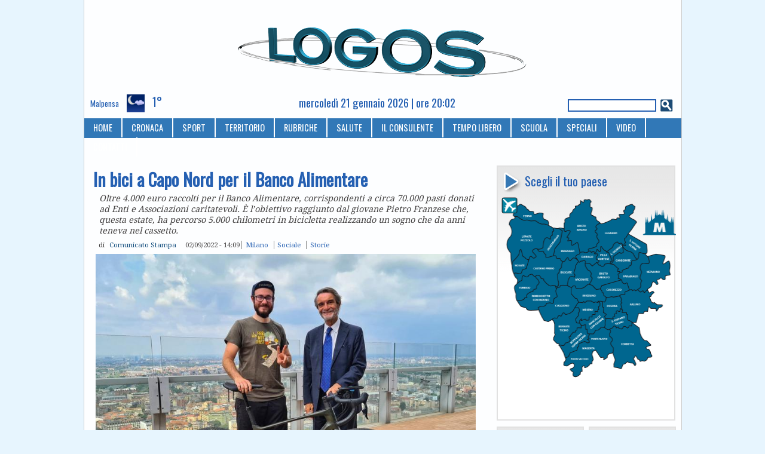

--- FILE ---
content_type: text/html; charset=utf-8
request_url: https://www.logosnews.it/node/83046
body_size: 12356
content:
<!DOCTYPE html PUBLIC "-//W3C//DTD XHTML 1.0 Strict//EN" "http://www.w3.org/TR/xhtml1/DTD/xhtml1-strict.dtd">
<html xmlns="http://www.w3.org/1999/xhtml" lang="it" xml:lang="it">
<head>
<meta http-equiv="Content-Type" content="text/html; charset=utf-8" />
 <title>In bici a Capo Nord per il Banco Alimentare  - Logos News</title>
<meta name="mobile-web-app-capable" content="yes">
<meta name="apple-mobile-web-app-capable" content="yes">
<meta name="apple-mobile-web-app-title" content="LogosNews">
<link rel="apple-touch-icon" sizes="192x192" href="/sites/all/themes/logos/logos_icon.png">
<link rel="manifest" href="/sites/all/themes/logos/manifest.json">
<link rel="canonical" href="https://www.logosnews.it/node/83046" />
<link rel="alternate" media="only screen and (max-width: 640px)" href="https://m.logosnews.it/node/83046" />
<link rel="alternate" media="handheld" href="https://m.logosnews.it/node/83046" />
<link rel="alternate" type="application/rss+xml" title="RSS" href="https://www.logosnews.it/rss.xml" />
<meta property="fb:app_id" content="147762092620802"/>
<script type='text/javascript'><!--// <![CDATA[
  var OA_zones = {
    'Manchette sx' : 1,
    'Manchette dx' : 2,
    'Tempo libero Storie TOP' : 145,
    'Tempo libero Storie MIDDLE' : 146,
    'Tempo libero Storie BOTTOM' : 147,
    'Manchette Alt sx' : 184,
    'Manchette Alt dx' : 185,
    'AllPage Autopromo' : 188,
    'AllPage AD POPUP mobile' : 191,
    'AllPage Skin' : 186  }
// ]]> --></script>
<script type='text/javascript' src='https://ads.comunicarefuturo.com/www/delivery/spcjs.php'></script>
<link rel="amphtml" href="https://www.logosnews.it/node/83046/amp" />

<meta property="og:image" content="https://www.logosnews.it/sites/default/files/2022/images/img83045.full.jpg" />
<meta property="og:description" content="Oltre 4.000 euro raccolti per il Banco Alimentare, corrispondenti a circa 70.000 pasti donati ad Enti e Associazioni caritatevoli. È l’obiettivo raggiunto dal giovane Pietro Franzese che, questa estate, ha percorso 5.000 chilometri in bicicletta realizzando un sogno che da anni teneva n..." />
<script type="application/ld+json">[
{"@context":"https://schema.org","@type":"NewsArticle",
 "mainEntityOfPage":{"@type":"WebPage","@id":"https://www.logosnews.it/node/83046"},
 "headline":"In bici a Capo Nord per il Banco Alimentare ",
 "image":{"@type":"ImageObject","url":"https://www.logosnews.it/sites/default/files/2022/images/img83045.full.jpg","height":601,"width":800},
 "datePublished":"2022-09-02T13:09:28+00:00",
 "dateModified":"2022-09-02T13:11:33+00:00",
 "author":{"@type":"Person","name":"Comunicato Stampa"},
 "publisher":{"@type":"Organization","name":"Logosnews","url":"https://www.logosnews.it","logo":{"@type":"ImageObject","url":"https://www.logosnews.it/sites/all/themes/logos/logos_ext.png","width":1590,"height":200}},
 "isPartOf":{"@type":"CreativeWork","name":"Logosnews"},
 "description":"Oltre 4.000 euro raccolti per il Banco Alimentare, corrispondenti a circa 70.000 pasti donati ad Enti e Associazioni caritatevoli. \u00c8 l\u2019obiettivo raggiunto dal giovane Pietro Franzese che, questa estate, ha percorso 5.000 chilometri in bicicletta realizzando un sogno che da anni teneva nel cassetto."
}]</script>
<link rel="shortcut icon" href="/sites/all/themes/logos/logos_icon.png" type="image/x-icon" />
<style type="text/css" media="all">@import "/modules/node/node.css";</style>
<style type="text/css" media="all">@import "/modules/poll/poll.css";</style>
<style type="text/css" media="all">@import "/modules/system/defaults.css";</style>
<style type="text/css" media="all">@import "/modules/system/system.css";</style>
<style type="text/css" media="all">@import "/modules/user/user.css";</style>
<style type="text/css" media="all">@import "/sites/all/modules/cck/content.css";</style>
<style type="text/css" media="all">@import "/sites/all/modules/nice_menus/nice_menus.css";</style>
<style type="text/css" media="all">@import "/sites/all/modules/nice_menus/nice_menus_default.css";</style>
<style type="text/css" media="all">@import "/sites/all/modules/thickbox/thickbox.css";</style>
<style type="text/css" media="all">@import "/sites/all/modules/cck/fieldgroup.css";</style>
<style type="text/css" media="all">@import "/sites/all/modules/image/contrib/image_attach/image_attach.css";</style>
<style type="text/css" media="all">@import "/modules/comment/comment.css";</style>
<style type="text/css" media="all">@import "/sites/all/modules/event/event.css";</style>
<style type="text/css" media="all">@import "/sites/all/themes/logos/logos.css";</style>
<script type="text/javascript" src="/misc/jquery.js"></script>
<script type="text/javascript" src="/misc/drupal.js"></script>
<script type="text/javascript" src="/sites/all/modules/nice_menus/nice_menus.js"></script>
<script type="text/javascript" src="/sites/all/modules/thickbox/thickbox_login.js"></script>
<script type="text/javascript" src="/sites/all/modules/thickbox/thickbox_auto.js"></script>
<script type="text/javascript" src="/sites/all/modules/thickbox/thickbox.js"></script>
<script type="text/javascript" src="/misc/textarea.js"></script>
<script type="text/javascript" src="/misc/collapse.js"></script>
<script type="text/javascript" src="/sites/all/modules/event/eventblock.js"></script>
<script type="text/javascript" src="/misc/progress.js"></script>
<script type="text/javascript" src="/sites/all/themes/logos/js/bowser.min.js"></script>
<script type="text/javascript">Drupal.extend({ settings: { "thickbox": { "close": "Close", "next": "Next \x3e", "prev": "\x3c Prev", "esc_key": "or Esc Key", "next_close": "Next / Close on last", "image_count": "Image !current of !total", "derivative": "full" } } });</script>
<script type="text/javascript" src="/sites/all/themes/logos/js/micromodal.min.js"></script>
<style>@import url('/sites/all/themes/logos/css/micromodal.css');</style>
<script type="text/javascript">
    // Privacy popup https://micromodal.now.sh
    function loadPrivacyText() { // Fire on popup open
        //alert('Privacy is shown');
        $( "#modal-privacy-content" ).load( "/privacy.html" );
    }
</script><style>@import url('https://fonts.googleapis.com/css?family=Droid+Serif|Oswald');</style>
</head><body class="desk">
<div id="container"> <div id="header"><div id="ad-left"><script type='text/javascript'><!--// <![CDATA[
    OA_show('Manchette sx');
// ]]> --></script></div>
 <div id="logo-floater">  <a href="/" title="Home"><img src="/sites/all/themes/logos/logo.png" alt="Home" /></a></div>
 <div id="ad-right"><script type='text/javascript'><!--// <![CDATA[
    OA_show('Manchette dx');
// ]]> --></script></div>
</div>
   <div id="bar-top"><div  class="block block-weather" id="weather-meteo-top">
 <h2 class="title">meteo-top</h2>
 <div class="content"><p><strong>Milano / Malpensa</strong></p><div> <span class="paese">Malpensa</span> <img style="vertical-align: -50%;" src="/sites/all/modules/weather/images/night-few.png" alt="Nessuna nuvola significante" width="64" height="64" title="Nessuna nuvola significante" /> <span class="temperature">1°</span></div><div class="repon">Mer, 21/01/2026 - 19:20</div></div>
</div>
<div  class="block block-block" id="block-data-top">
 <h2 class="title">data-top</h2>
 <div class="content">mercoledì 21 gennaio 2026 | ore 20:02</div>
</div>
<div  class="block block-search" id="search-cerca">
 <h2 class="title">Cerca</h2>
 <div class="content"><form action="/node/83046"  accept-charset="UTF-8" method="post" id="search-block-form">
<div><div class="container-inline"><div class="form-item" id="edit-search-block-form-keys-wrapper">
 <input type="text" maxlength="128" name="search_block_form_keys" id="edit-search-block-form-keys"  size="15" value="" title="Inserisci i termini da cercare." class="form-text" />
</div>
<input type="submit" name="op" id="search-submit" value="Cerca"  class="form-submit" />
<input type="hidden" name="form_id" id="edit-search-block-form" value="search_block_form"  />
</div>
</div></form>
</div>
</div>
</div>
 <div class="navlinks"><ul class="links" id="navlist"><li  class="first menu-1-1-80"><a href="/" title="Home page" class="menu-1-1-80">HOME</a></li>
<li  class="menu-1-2-80"><a href="/cronaca" title="Cronaca" class="menu-1-2-80">CRONACA</a></li>
<li  class="menu-1-3-80"><a href="/sport" title="Il mondo dello sport" class="menu-1-3-80">SPORT</a></li>
<li  class="menu-1-4-80"><a href="/territorio" title="Notizie dal territorio" class="menu-1-4-80">TERRITORIO</a></li>
<li  class="menu-1-5-80"><a href="/rubriche" title="Rubriche" class="menu-1-5-80">RUBRICHE</a></li>
<li  class="menu-1-6-80"><a href="/consulente/salute" class="menu-1-6-80">SALUTE</a></li>
<li  class="menu-1-7-80"><a href="/consulente" title="Il tuo consulente" class="menu-1-7-80">IL CONSULENTE</a></li>
<li  class="menu-1-8-80"><a href="/tempolibero" title="Tempo libero" class="menu-1-8-80">TEMPO LIBERO</a></li>
<li  class="menu-1-9-80"><a href="/scuola" title="Scuole del territorio" class="menu-1-9-80">SCUOLA</a></li>
<li  class="menu-1-10-80"><a href="/speciali" class="menu-1-10-80">SPECIALI</a></li>
<li  class="menu-1-11-80"><a href="/video_archive" class="menu-1-11-80">VIDEO</a></li>
<li  class="last menu-1-12-80"><a href="/node/22" title="Riferimenti utili" class="menu-1-12-80">CONTATTI</a></li>
</ul> </div>
 <div id="content">
   <div id="sidebar-right">
<div  class="block block-block" id="block-adboxt">
 <h2 class="title">ADboxT</h2>
 <div class="content"><script type='text/javascript'><!--// <![CDATA[
    OA_show('Tempo libero Storie TOP');
// ]]> --></script></div>
</div>
<div  class="block block-block" id="block-scegli-il-tuo-paese">
 <h2 class="title">Scegli il tuo paese</h2>
 <div class="content"><p><img src="/sites/default/files/mappa_js/mappa_0.png" alt="mappa paesi" usemap="#mappa" id="paese" width="293" height="350"/><br />
<map name="mappa" id="mappa" style="display:none;"><br />
  <area shape="poly" coords="116,152,120,154,127,152,131,156,148,149,150,135,141,122,140,117,132,119,129,133,130,139,120,143" alt="arconate" onmouseover="RMOn(26)" onmouseout="RMOff()" onclick="RMC(26, '/arconate')"/><br />
  <area shape="poly" coords="110,60,111,43,145,9,154,24,155,38,165,46,159,62,165,79,158,88,149,90,144,96,135,95,131,76,124,82,118,73,122,62" alt="busto arsizio" onmouseover="RMOn(27)" onmouseout="RMOff()" onclick="RMC(27, '/bustoarsizio')"/><br />
  <area shape="poly" coords="67,194,79,211,102,199,122,193,131,180,119,168,114,154,94,160,99,173,91,181" alt="cuggiono" onmouseover="RMOn(7)" onmouseout="RMOff()" onclick="RMC(7, '/cuggiono')"/><br />
  <area shape="poly" coords="105,254,112,268,127,257,133,245,149,243,141,219,125,231,119,246" alt="boffalora"  onmouseover="RMOn(5)" onmouseout="RMOff()" onclick="RMC(5, '/boffalora')"/><br />
  <area shape="poly" coords="110,280,136,251,152,250,151,238,174,224,183,230,187,245,188,261,176,272,160,259,152,271,153,280,124,304,121,287" alt="magenta" onmouseover="RMOn(6)" onmouseout="RMOff()" onclick="RMC(6, '/magenta')"/><br />
  <area shape="poly" coords="94,242,92,209,129,195,125,209,131,217,114,244,103,249" alt="bernate" onmouseover="RMOn(4)" onmouseout="RMOff()" onclick="RMC(4, '/bernate')"/><br />
  <area shape="poly" coords="213,89,226,95,232,104,234,94,248,96,249,84,219,69,215,77" alt="san vittore" onmouseover="RMOn(13)" onmouseout="RMOff()" onclick="RMC(13, '/sanvittore')"/><br />
  <area shape="poly" coords="23,128,21,115,31,105,33,100,39,109,44,112,41,122,34,124,33,130" alt="nosate" onmouseover="RMOn(8)" onmouseout="RMOff()" onclick="RMC(8, '/nosate')"/><br />
  <area shape="poly" coords="204,139,213,148,221,159,237,156,237,132,238,116,249,114,240,99,224,118,211,128" alt="parabiago" onmouseover="RMOn(32)" onmouseout="RMOff()" onclick="RMC(32, '/parabiago')"/><br />
  <area shape="poly" coords="144,118,155,137,153,150,164,156,198,143,201,128,187,115,174,123,163,116" alt="busto garolfo" onmouseover="RMOn(31)" onmouseout="RMOff()" onclick="RMC(31, '/bustogarolfo')"/><br />
  <area shape="poly" coords="152,96,168,86,164,53,191,44,204,36,221,18,229,25,216,41,229,47,208,80,194,81,181,94,173,89,160,96" alt="legnano" onmouseover="RMOn(2)" onmouseout="RMOff()" onclick="RMC(2, '/legnano')"/><br />
  <area shape="poly" coords="28,175,27,164,26,158,36,149,39,142,47,143,51,140,59,150,41,170,35,176" alt="turbigo" onmouseover="RMOn(21)" onmouseout="RMOff()" onclick="RMC(21, '/turbigo')"/><br />
  <area shape="poly" coords="132,104,136,110,144,108,148,113,155,115,162,111,161,102,151,98,138,100" alt="dairago" onmouseover="RMOn(25)" onmouseout="RMOff()" onclick="RMC(25, '/dairago')"/><br />
  <area shape="poly" coords="30,37,30,25,36,22,50,32,60,38,70,35,77,47,70,48,59,44,41,42" alt="ferno" onmouseover="RMOn(9)" onmouseout="RMOff()" onclick="RMC(9, '/ferno')"/><br />
  <area shape="poly" coords="170,117,183,114,182,104,173,96,167,100,166,109" alt="villa cortese" onmouseover="RMOn(12)" onmouseout="RMOff()" onclick="RMC(12, '/villacortese')"/><br />
  <area shape="poly" coords="93,100,102,85,106,67,113,67,113,79,118,83,120,88,127,85,130,99,118,108,114,105,107,110" alt="magnago" onmouseover="RMOn(24)" onmouseout="RMOff()" onclick="RMC(24, '/magnago')"/><br />
  <area shape="poly" coords="19,111,18,98,12,87,13,77,19,69,20,61,16,52,19,44,25,42,35,44,50,49,58,49,67,54,82,58,79,70,70,70,64,89,49,92,50,102,42,107,38,100,35,88,29,89,29,98" alt="lonate" onmouseover="RMOn(10)" onmouseout="RMOff()" onclick="RMC(10, '/lonatepozzolo')"/><br />
  <area shape="poly" coords="139,215,154,212,170,187,175,220,149,232" alt="marcallo" onmouseover="RMOn(3)" onmouseout="RMOff()" onclick="RMC(3, '/marcallo')"/><br />
  <area shape="poly" coords="195,114,204,127,218,118,228,104,210,92,210,101,201,100,196,105" alt="canegrate" onmouseover="RMOn(16)" onmouseout="RMOff()" onclick="RMC(16, '/canegrate')"/><br />
  <area shape="poly" coords="130,186,151,182,169,185,155,205,140,207,131,212,138,199" alt="mesero" onmouseover="RMOn(14)" onmouseout="RMOff()" onclick="RMC(14, '/mesero')"/><br />
  <area shape="poly" coords="124,156,124,169,137,178,176,176,172,162,162,159,151,151,136,161" alt="inveruno" onmouseover="RMOn(15)" onmouseout="RMOff()" onclick="RMC(15, '/inveruno')"/><br />
  <area shape="poly" coords="220,207,229,211,236,195,248,193,267,186,255,178,258,163,223,161,209,171,212,192" alt="arluno" onmouseover="RMOn(30)" onmouseout="RMOff()" onclick="RMC(30, '/arluno')"/><br />
  <area shape="poly" coords="180,205,192,204,200,191,201,174,182,176,176,189" alt="ossona" onmouseover="RMOn(17)" onmouseout="RMOff()" onclick="RMC(17, '/ossona')"/><br />
  <area shape="poly" coords="240,160,254,154,287,133,288,115,276,118,278,105,247,102,254,114,244,118" alt="nerviano" onmouseover="RMOn(29)" onmouseout="RMOff()" onclick="RMC(29, '/nerviano')"/><br />
  <area shape="poly" coords="36,181,53,169,66,156,69,140,76,149,85,157,91,156,93,169,89,179,75,184,62,191,47,191" alt="robecchetto" onmouseover="RMOn(20)" onmouseout="RMOff()" onclick="RMC(20, '/robecchetto')"/><br />
  <area shape="poly" coords="30,137,43,129,49,111,63,106,59,94,71,101,75,109,92,105,100,115,94,150,82,149,74,136,63,132,49,133" alt="castano" onmouseover="RMOn(19)" onmouseout="RMOff()" onclick="RMC(19, '/castano')"/><br />
  <area shape="poly" coords="172,155,182,170,198,168,217,158,205,146" alt="casorezzo" onmouseover="RMOn(28)" onmouseout="RMOff()" onclick="RMC(28, '/casorezzo')"/><br />
  <area shape="poly" coords="180,209,180,222,195,217,207,222,224,216,213,202,202,197,196,207" alt="santo stefano" onmouseover="RMOn(11)" onmouseout="RMOff()" onclick="RMC(11, '/santostefano')"/><br />
  <area shape="poly" coords="71,93,77,77,85,79,92,61,100,64,98,80,89,90,87,100,79,101" alt="vanzaghello" onmouseover="RMOn(22)" onmouseout="RMOff()" onclick="RMC(22, '/vanzaghello')"/><br />
  <area shape="poly" coords="184,96,189,108,205,97,205,85,195,83" alt="san giorgio" onmouseover="RMOn(1)" onmouseout="RMOff()" onclick="RMC(1, '/sangiorgio')"/><br />
  <area shape="poly" coords="190,231,194,224,210,226,228,218,238,234,254,251,247,258,254,265,247,276,234,277,225,281,207,289,195,286,193,255" alt="corbetta" onmouseover="RMOn(18)" onmouseout="RMOff()" onclick="RMC(18, '/corbetta')"/><br />
  <area shape="poly" coords="101,148,101,128,107,117,113,112,119,113,123,110,127,113,122,135,115,135,111,149" alt="buscate" onmouseover="RMOn(23)" onmouseout="RMOff()" onclick="RMC(23, '/buscate')"/><br />
  <area shape="rect" coords="3,10,26,33" alt="malpensa" onmouseover="RMOn(33)" onmouseout="RMOff()" onclick="RMC(33, '/malpensa')"/><br />
  <area shape="rect" coords="244, 20, 299, 68" alt="milano" onmouseover="RMOn(34)" onmouseout="RMOff()" onclick="RMC(34, '/milano')"/><br />
</map></p>
<script type="text/javascript">
var IMG = document.getElementById("paese");
var selected_area = 0;
var mouseover_area = 0;

if (document.images) {
  img0 = new Image();
  img1 = new Image();
  img2 = new Image();
  img3 = new Image();
  img4 = new Image();
  img5 = new Image();
  img6 = new Image();
  img7 = new Image();
  img8 = new Image();
  img9 = new Image();
  img10 = new Image();
  img11 = new Image();
  img12 = new Image();
  img13 = new Image();
  img14 = new Image();
  img15 = new Image();
  img16 = new Image();
  img17 = new Image();
  img18 = new Image();
  img19 = new Image();
  img20 = new Image();
  img21 = new Image();
  img22 = new Image();
  img23 = new Image();
  img24 = new Image();
  img25 = new Image();
  img26 = new Image();
  img27 = new Image();
  img28 = new Image();
  img29 = new Image();
  img30 = new Image();
  img31 = new Image();
  img32 = new Image();
  img33 = new Image();
  img34 = new Image();

  img0.src = "/sites/default/files/mappa_js/mappa_0.png";
  img1.src = "/sites/default/files/mappa_js/mappa_1.png";
  img2.src = "/sites/default/files/mappa_js/mappa_2.png";
  img3.src = "/sites/default/files/mappa_js/mappa_3.png";
  img4.src = "/sites/default/files/mappa_js/mappa_4.png";
  img5.src = "/sites/default/files/mappa_js/mappa_5.png";
  img6.src = "/sites/default/files/mappa_js/mappa_6.png";
  img7.src = "/sites/default/files/mappa_js/mappa_7.png";
  img8.src = "/sites/default/files/mappa_js/mappa_8.png";
  img9.src = "/sites/default/files/mappa_js/mappa_9.png";
  img10.src = "/sites/default/files/mappa_js/mappa_10.png";
  img11.src = "/sites/default/files/mappa_js/mappa_11.png";
  img12.src = "/sites/default/files/mappa_js/mappa_12.png";
  img13.src = "/sites/default/files/mappa_js/mappa_13.png";
  img14.src = "/sites/default/files/mappa_js/mappa_14.png";
  img15.src = "/sites/default/files/mappa_js/mappa_15.png";
  img16.src = "/sites/default/files/mappa_js/mappa_16.png";
  img17.src = "/sites/default/files/mappa_js/mappa_17.png";
  img18.src = "/sites/default/files/mappa_js/mappa_18.png";
  img19.src = "/sites/default/files/mappa_js/mappa_19.png";
  img20.src = "/sites/default/files/mappa_js/mappa_20.png";
  img21.src = "/sites/default/files/mappa_js/mappa_21.png";
  img22.src = "/sites/default/files/mappa_js/mappa_22.png";
  img23.src = "/sites/default/files/mappa_js/mappa_23.png";
  img24.src = "/sites/default/files/mappa_js/mappa_24.png";
  img25.src = "/sites/default/files/mappa_js/mappa_25.png";
  img26.src = "/sites/default/files/mappa_js/mappa_26.png";
  img27.src = "/sites/default/files/mappa_js/mappa_27.png";
  img28.src = "/sites/default/files/mappa_js/mappa_28.png";
  img29.src = "/sites/default/files/mappa_js/mappa_29.png";
  img30.src = "/sites/default/files/mappa_js/mappa_30.png";
  img31.src = "/sites/default/files/mappa_js/mappa_31.png";
  img32.src = "/sites/default/files/mappa_js/mappa_32.png";
  img33.src = "/sites/default/files/mappa_js/mappa_33.png";
  img34.src = "/sites/default/files/mappa_js/mappa_34.png";
}

function RMC(i, href)
{
    IMG.src = "/sites/default/files/mappa_js/mappa_" + i + ".png";
    //if(i == selected_area || i == mouseover_area) {
    if(i == selected_area) {
       window.location.href = href;
    }
    selected_area = i;
}
function RMOn(i)
{
    IMG.src = "/sites/default/files/mappa_js/mappa_" + i + ".png";
    mouseover_area = i;
}
function RMOff()
{
    IMG.src = "/sites/default/files/mappa_js/mappa_0.png";
    selected_area = 0;
    mouseover_area = 0;
}
</script></div>
</div>
<div  class="block block-views" id="views-logos">
 <h2 class="title">Logos</h2>
 <div class="content"><div class='view view-last-archive'><div class='view-content view-content-last-archive'><div class="item-list"><ul><li><div class='view-item view-item-last-archive'><div class='view-field view-data-image-attach-iid'><a href="https://www.logosnews.it/sites/default/files/2025/archive/2521.pdf"><img src="https://www.logosnews.it/sites/default/files/2025/images/img105928.locandina.jpg" alt="6 dicembre 2025" title="6 dicembre 2025"  class="image image-locandina link" width="147" height="200" /></a></div><div class='view-field view-data-files-all-files'><a href="https://www.logosnews.it/sites/default/files/2025/archive/2521.pdf">6 dicembre 2025</a></div></div>
</li></ul></div></div><div class='view-footer view-footer-last-archive'><p><a href="/last_archive">Sfoglia l'archivio...</a></p>
</div>
</div>
</div>
</div>
<div  class="block block-views" id="views-speciali">
 <h2 class="title">Speciali</h2>
 <div class="content"><div class='view view-last-arc-speciali'><div class='view-content view-content-last-arc-speciali'><div class="item-list"><ul><li><div class='view-item view-item-last-arc-speciali'><div class='view-field view-data-image-attach-iid'><a href="https://www.logosnews.it/sites/default/files/2025/arc_special/Verso il Natale 2025.pdf"><img src="https://www.logosnews.it/sites/default/files/2025/images/img105926.locandina.jpg" alt="Verso il Natale 2025" title="Verso il Natale 2025"  class="image image-locandina link" width="147" height="200" /></a></div><div class='view-field view-data-files-all-files'><a href="https://www.logosnews.it/sites/default/files/2025/arc_special/Verso il Natale 2025.pdf">Verso il Natale 2025</a></div></div>
</li></ul></div></div><div class='view-footer view-footer-last-arc-speciali'><p><a href="/last_speciali">Sfoglia l'archivio...</a></p>
</div>
</div>
</div>
</div>
<div  class="adsense block block-block">
 <div class="content"><script type='text/javascript'><!--// <![CDATA[
    OA_show('AllPage Autopromo');
// ]]> --></script></div>
</div>
<div  class="block block-block" id="block-i-video-di-logos">
 <h2 class="title">I video di Logos</h2>
 <div class="content"><div class="video-responsive"><div class="cfstream_player" videoID="cfvid=5811287a739b613e16fc0c66cf796c10" width="616" height="475"></div></div><p>Quanto costa parcheggiare a Malpensa? Proprio nello scalo aeroportuale della provincia di Varese, allora, siamo stati nei giorni scorsi, per appurarlo di persona.</p>
</div>
</div>
<div  class="homebox block block-block">
 <div class="content"><div class='view view-homebox'><div class='view-content view-content-homesmall'><div class="item-list"><ul><li><div class="view-field view-data-title"><a href="/node/103890">I primi 18 anni di Logos</a></div><div class="view-field view-data-info"><ul class="links inline"><li  class="first last node_date"><span class="node_date">10/06/2025 - 09:55</span></li>
</ul><ul class="links"><li><a href="/rubriche/editoriali" rel="tag" title="">Editoriali</a></li></ul></div>
<div class="view-field view-data-iid"><a href="/node/103890"><img src="https://www.logosnews.it/sites/default/files/2025/images/img103889.thumbnail.jpg" alt="Editoriale - Il primo articolo editoriale di Logos, 2 giugno 2007" title="Editoriale - Il primo articolo editoriale di Logos, 2 giugno 2007"  class="image image-thumbnail " width="100" height="70" /></a></div><div class="view-field view-data-field-riassunto-value">Il giornale più storico e diffuso dell’ovest milanese: il 2 giugno 2007 nelle case del territorio arrivava per la prima volta il nostro periodico... una storia che continua.</div></li></ul></div></div></div>
</div>
</div>
<div  class="block block-block" id="block-adboxm">
 <h2 class="title">ADboxM</h2>
 <div class="content"><script type='text/javascript'><!--// <![CDATA[
    OA_show('Tempo libero Storie MIDDLE');
// ]]> --></script></div>
</div>
<div  class="block block-block" id="block-rubriche">
 <h2 class="title">Rubriche</h2>
 <div class="content"><div id="rubriche">
	<div class="rubribox"><a href="/taxonomy/term/1107"><div class="pict"><img src="/sites/default/files/1032.jpg" alt="Alessandra Caccia" title="Alessandra Caccia" /></div><div class="rubrica">Comunicaré</div></a></div>

	<div class="rubribox"><a href="/taxonomy/term/1108"><div class="pict"><img src="/sites/default/files/38710.jpg" alt="Exponiamoci" title="Exponiamoci" /></div><div class="rubrica">Exponiamoci</div></a></div>

	<div class="rubribox"><a href="/taxonomy/term/1101"><div class="pict"><img src="/sites/default/files/25.jpg" alt="Letizia Gualdoni" title="Letizia Gualdoni" /></div><div class="rubrica">Fanne pARTE</div></a></div>

	<div class="rubribox"><a href="/taxonomy/term/1096"><div class="pict"><img src="/sites/default/files/38373.jpg" alt="Simone Cislaghi" title="Simone Cislaghi" /></div><div class="rubrica">Frecce sui nostri giorni</div></a></div>

	<div class="rubribox"><a href="/taxonomy/term/1098"><div class="pict"><img src="/sites/default/files/32268.jpg" alt="Giorgio Gala" title="Giorgio Gala" /></div><div class="rubrica">Il Bastian Contrario</div></a></div>

	<div class="rubribox"><a href="/taxonomy/term/1099"><div class="pict"><img src="/sites/default/files/24.jpg" alt="Alessio Belleri" title="Alessio Belleri" /></div><div class="rubrica">Il terzo tempo</div></a></div>

	<div class="rubribox"><a href="/taxonomy/term/1105"><div class="pict"><img src="/sites/default/files/17389.jpg" alt="Marcello Mazzoleni" title="Marcello Mazzoleni" /></div><div class="rubrica">Meteo Sincero</div></a></div>

	<div class="rubribox"><a href="/taxonomy/term/1097"><div class="pict"><img src="/sites/default/files/38708.jpg" alt="Annachiara Blandino" title="Annachiara Blandino" /></div><div class="rubrica">Nostro mondo</div></a></div>

	<div class="rubribox"><a href="/taxonomy/term/1102"><div class="pict"><img src="/sites/default/files/28799.jpg" alt="Maya Erika" title="Maya Erika" /></div><div class="rubrica">Note in vista</div></a></div>

	<div class="rubribox"><a href="/taxonomy/term/1106"><div class="pict"><img src="/sites/default/files/38709.jpg" alt="Museo Cuggiono" title="Museo Cuggiono" /></div><div class="rubrica">Notizie dal Museo</div></a></div>

	<div class="rubribox"><a href="/taxonomy/term/1100"><div class="pict"><img src="/sites/default/files/12306.jpg" alt="Maurizio Carnago" title="Maurizio Carnago" /></div><div class="rubrica">Over the Game</div></a></div>

	<div class="rubribox"><a href="/taxonomy/term/548"><div class="pict"><img src="/sites/default/files/55.jpg" alt="Vittorio Gualdoni" title="Vittorio Gualdoni" /></div><div class="rubrica">Post Scriptum</div></a></div>

	<div class="rubribox"><a href="/taxonomy/term/1103"><div class="pict"><img src="/sites/default/files/72.jpg" alt="Francesca Favotto" title="Francesca Favotto" /></div><div class="rubrica">Solo cose belle</div></a></div>

	<div class="rubribox"><a href="/taxonomy/term/1095"><div class="pict"><img src="/sites/default/files/581.jpg" alt="Egidio Marcoli" title="Egidio Marcoli" /></div><div class="rubrica">SportivaMente</div></a></div>
</div></div>
</div>
<div  class="homebox block block-block">
 <div class="content"><div class='view view-homebox'><div class='view-content view-content-homesmall'><div class="item-list"><ul><li><div class="view-field view-data-title"><a href="/node/106141">Tempesta solare: aurora boreale nei cieli</a></div><div class="view-field view-data-info"><ul class="links inline"><li  class="first last node_date"><span class="node_date">20/01/2026 - 06:36</span></li>
</ul><ul class="links"><li><a href="/consulente/energiaeambiente" rel="tag" title="">Energia &amp; Ambiente</a></li></ul></div>
<div class="view-field view-data-iid"><a href="/node/106141"><img src="https://www.logosnews.it/sites/default/files/2026/images/img106140.thumbnail.jpg" alt="Ambiente - Aurora boreale del 19 gennaio 2026" title="Ambiente - Aurora boreale del 19 gennaio 2026"  class="image image-thumbnail " width="100" height="100" /></a></div><div class="view-field view-data-field-riassunto-value">Un evento raro, che non si osservava con tale intensità dal celebre episodio dell’ottobre 2003. Molte le osservazioni di aurora boreale anche dalle Alpi. Voi l&#039;avete vista?</div></li></ul></div></div></div>
</div>
</div>
<div  class="block block-views" id="views-articoli-di-comunicato-stampa">
 <h2 class="title">Articoli di Comunicato Stampa</h2>
 <div class="content"><div class='view view-same-author'><div class='view-content view-content-same-author'><div class="item-list"><ul><li><div class='view-item view-item-same-author'><div class='view-field view-data-node-title'><a href="/node/106162">&quot;Più controlli e stop a import sleale&quot;</a></div></div>
</li><li><div class='view-item view-item-same-author'><div class='view-field view-data-node-title'><a href="/node/106155">&quot;Occorre armonizzare le cure primarie&quot;</a></div></div>
</li><li><div class='view-item view-item-same-author'><div class='view-field view-data-node-title'><a href="/node/106137">&quot;Serve un nuovo polo scolastico magentino&quot;</a></div></div>
</li><li><div class='view-item view-item-same-author'><div class='view-field view-data-node-title'><a href="/node/106088">Torna il falò di S.Antonio</a></div></div>
</li><li><div class='view-item view-item-same-author'><div class='view-field view-data-node-title'><a href="/node/106069">30 anni di Zelig</a></div></div>
</li></ul></div></div></div>
</div>
</div>
<div  class="block block-event" id="event-appuntamenti">
 <h2 class="title">Appuntamenti</h2>
 <div class="content"><div class="event-calendar"><div class="month-view"><table class="event-block gennaio">
<caption><span class="prev"><a href="/event/2025/12/21/month/all/all/1" class="updateblock">«</a></span> Gennaio 2026 </caption>
 <thead><tr><th class="sun">Dom</th><th class="mon">Lun</th><th class="tue">Mar</th><th class="wed">Mer</th><th class="thu">Gio</th><th class="fri">Ven</th><th class="sat">Sab</th> </tr></thead>
<tbody>
 <tr class="odd"><td class="pad"></td><td class="pad"></td><td class="pad"></td><td class="pad"></td><td class="thu day-01">1</td><td class="fri day-02">2</td><td class="sat day-03">3</td> </tr>
 <tr class="even"><td class="sun day-04">4</td><td class="mon day-05">5</td><td class="tue day-06">6</td><td class="wed day-07">7</td><td class="thu day-08">8</td><td class="fri day-09">9</td><td class="sat day-10">10</td> </tr>
 <tr class="odd"><td class="sun day-11">11</td><td class="mon day-12">12</td><td class="tue day-13">13</td><td class="wed day-14">14</td><td class="thu day-15">15</td><td class="fri day-16">16</td><td class="sat day-17">17</td> </tr>
 <tr class="even"><td class="sun day-18">18</td><td class="mon day-19">19</td><td class="tue day-20">20</td><td class="wed day-21 today">21</td><td class="thu day-22">22</td><td class="fri day-23">23</td><td class="sat day-24">24</td> </tr>
 <tr class="odd"><td class="sun day-25">25</td><td class="mon day-26">26</td><td class="tue day-27">27</td><td class="wed day-28">28</td><td class="thu day-29">29</td><td class="fri day-30">30</td><td class="sat day-31">31</td> </tr>
</tbody>
</table>
</div></div>
</div>
</div>
<div  class="block block-block" id="block-adboxb">
 <h2 class="title">ADboxB</h2>
 <div class="content"><script type='text/javascript'><!--// <![CDATA[
    OA_show('Tempo libero Storie BOTTOM');
// ]]> --></script></div>
</div>
<div  class="homebox block block-block">
 <div class="content"><div class='view view-homebox'><div class='view-content view-content-homesmall'><div class="item-list"><ul><li><div class="view-field view-data-title"><a href="/node/106133"> “Di quante persone abbiamo bisogno? (per cambiare il mondo)”</a></div><div class="view-field view-data-info"><ul class="links inline"><li  class="first last node_date"><span class="node_date">19/01/2026 - 17:25</span></li>
</ul><ul class="links"><li><a href="/milano" rel="tag" title="">Milano</a></li></ul></div>
<div class="view-field view-data-iid"><a href="/node/106133"><img src="https://www.logosnews.it/sites/default/files/2026/images/img106132.thumbnail.jpg" alt="Milano - &#039;Fa&#039; la cosa giusta&#039; 2025" title="Milano - &#039;Fa&#039; la cosa giusta&#039; 2025"  class="image image-thumbnail " width="100" height="67" /></a></div><div class="view-field view-data-field-riassunto-value">A marzo negli spazi di RhoFiera torna &#039;Fa&#039; la cosa giusta&#039;: lo scorso anno sono state 550 le aziende e le associazioni presenti nelle aree tematiche.</div></li></ul></div></div></div>
</div>
</div>
<div  class="block block-block" id="block-video-consigliati">
 <h2 class="title">Video consigliati</h2>
 <div class="content"><div class="video-responsive"><div class="cfstream_player" videoID="cfvid=f40073253b012f6303fceef8c0fad279" width="616" height="475"></div></div></div>
</div>
<div  class="block block-block">
 <div class="content"><p><a href="https://www.exponiamoci.it/activities" target="_blank" /><br />
<img src="/sites/default/files/exponiamoci_locations600.jpg" alt="Attività di Exponiamoci"  style="width: 285px;"/></a></p>
</div>
</div>
<div  class="block block-block">
 <div class="content"><p><a href="https://www.logosnews.it/node/87352"><br />
<img src="/sites/default/files/vergani_button.jpg" alt="Onoranze funebri Vergani" style="width: 285px";><br />
</a></p>
</div>
</div>
</div>
   <div id="main">
   <div id="graph-title">
<h2>In bici a Capo Nord per il Banco Alimentare </h2></div>

<!-- begin content -->
<div class="node">
<div class="field-field-sottotitolo">Oltre 4.000 euro raccolti per il Banco Alimentare, corrispondenti a circa 70.000 pasti donati ad Enti e Associazioni caritatevoli. È l’obiettivo raggiunto dal giovane Pietro Franzese che, questa estate, ha percorso 5.000 chilometri in bicicletta realizzando un sogno che da anni teneva nel cassetto.</div><div class="links"><ul class="links inline"><li  class="first node_author"><span class="node_author">di <a href="/node/1033/same">Comunicato Stampa</a></span></li>
<li  class="node_date"><span class="node_date">02/09/2022 - 14:09</span></li>
<li  class="taxonomy_term_1123"><a href="/milano" rel="tag" title="" class="taxonomy_term_1123">Milano</a></li>
<li  class="taxonomy_term_213"><a href="/rubriche/sociale" rel="tag" title="" class="taxonomy_term_213">Sociale</a></li>
<li  class="last taxonomy_term_234"><a href="/tempolibero/storie" rel="tag" title="" class="taxonomy_term_234">Storie</a></li>
</ul></div>
 <div class="content">
<div class="image-attach-body himg"><img src="https://www.logosnews.it/sites/default/files/2022/images/img83045.full.jpg" alt="Storie / Milano - In bici a Capo Nord per il Banco Alimentare " title="Storie / Milano - In bici a Capo Nord per il Banco Alimentare "  class="image image-full " /></div>
<p>Oltre 4.000 euro raccolti per il Banco Alimentare, corrispondenti a circa 70.000 pasti donati ad Enti e Associazioni caritatevoli. È l’obiettivo raggiunto dal giovane Pietro Franzese che, questa estate, ha percorso 5.000 chilometri in bicicletta realizzando un sogno che da anni teneva nel cassetto. Il 27enne milanese ha raggiunto infatti Capo Nord, partendo da piazza del Duomo, dopo un incredibile viaggio di 40 giorni e oggi è stato ricevuto a Palazzo Lombardia dal presidente della Regione che ha voluto congratularsi con lui. Pedalata dopo pedalata, Pietro ha attraversato i territori di Italia, Austria, Repubblica Ceca, Germania, Danimarca, Svezia, Finlandia e Norvegia. Ha trascorso 26 notti in tenda, preso due traghetti, fatto un bagno in un lago oltre il Circolo Polare Artico e nel Mare di Barents. Una missione, con una bici a scatto fisso, voluta proprio per sensibilizzare le persone contro lo spreco alimentare. “È stato un viaggio molto lungo, bello e faticoso – racconta Franzese nell’intervista di Davide Bertani -. Impegnativo soprattutto perché in sella a una bici con scatto fisso, ovvero senza cambio”. Regione Lombardia ogni anno stanzia circa 2,5 milioni di euro per finanziare progetti con cui vengono aiutate persone bisognose. “L’obiettivo – continua Franzese – era legare un mezzo come la bici a un qualcosa di sostenibile come il Banco Alimentare che lotta contro lo spreco ed è impegnato nel recuperare risorse ed energie. Abbiamo raccolto un euro per ogni chilometro pedalato, attraverso una piattaforma ‘La rete del dono’ attraverso la quale è ancora possibile donare”. “La bici per me vuol dire tanto – conclude il giovane -: si tratta di un mezzo che mi ha reso indipendente e mi ha permesso di slegarmi dall’auto o dai mezzi pubblici. Una passione che nessuno coltiva nella mia famiglia. Penso che la bici, nonostante sia un mezzo ‘vecchio’, sia invece oggi rivoluzionario in quanto sostenibile”.</p>
<style>.important-msg a:link {color: #ffeb3b;}</style>
<div style="border:solid 1px;margin-top:20px;margin-bottom:20px;background-color:#3178b7;padding:17px;color:white;clear: both;" class="important-msg">

<div style="display: flex; align-items: center;">
 <div style="font-family:'Oswald';background-color:#3178b7;font-size: 2em;color: white;">Sostieni</div>
 <div style="margin-left: 20px;"><img src="/sites/all/themes/logos/logos_icon.png" style="height: 50px;"/></div>
</div>

<p style="line-height:1.7em;"><br>Siamo al lavoro per offrire a tutti un’informazione precisa e puntuale attraverso il nostro giornale Logos, da sempre gratuito.
La gratuità del servizio è possibile grazie agli investitori pubblicitari che si affidano alla nostra testata.
Se vuoi comunque lasciare un tuo prezioso contributo scrivi ad <span class="spamspan"><span class="u">amministrazione</span> [at] <span class="d">comunicarefuturo [dot] com</span></span>
<br>Grazie!</p>

</div><p>
<button class="btn-share btn-tweet" onclick="window.open('https://twitter.com/intent/tweet?text=In bici a Capo Nord per il Banco Alimentare &url=https://www.logosnews.it/node/83046',
	    'targetWindow',
	    'toolbar=no,location=no,status=no,menubar=no,scrollbars=yes,resizable=yes,width=800,height=800');
	  return false;">Twitter</button>
	<button class="btn-share btn-facebook" onclick="window.open('http://www.facebook.com/sharer/sharer.php?u=https://www.logosnews.it/node/83046',
	    'targetWindow',
	    'toolbar=no,location=no,status=no,menubar=no,scrollbars=yes,resizable=yes,width=800,height=800');
	  return false;">Facebook</button>
</p>
 </div>
</div>
 <div class="related">
<h3>Potrebbero interessarti anche</h3><div class="view-related-box"><div class="view-related-item"><div class="view-data-title"><a href="/node/94837">“La Befana dei clochard”</a></div><div class="view-data-iid"><a href="/node/94837"><img src="https://www.logosnews.it/sites/default/files/2024/images/img94836.preview.JPG" alt="Sala serve alla Befana dei Clochard 2022" title="Sala serve alla Befana dei Clochard 2022"  class="image image-preview link" width="200" height="133" /></a></div>
<div class="view-data-field-riassunto-value">Sabato 6 gennaio a mezzogiorno, a Milano, all’hotel Principe di Savoia torna la Befana del Clochard: 200 senzatetto pranzeranno nell’albergo più lussuoso di Milano, serviti da personaggi istituzionali e da testimonial dei City Angels.</div></div><div class="view-related-item"><div class="view-data-title"><a href="/node/94746">La vita dei rider vista da vicino</a></div><div class="view-data-iid"><a href="/node/94746"><img src="https://www.logosnews.it/sites/default/files/2019/images/img45777.preview.jpg" alt="Milano - Bicicletta (Foto internet)" title="Milano - Bicicletta (Foto internet)"  class="image image-preview link" width="200" height="82" /></a></div>
<div class="view-data-field-riassunto-value">Solo a Milano sarebbero diecimila. In balia di algoritmi anonimi, in spietata competizione, spesso sfruttati, ma senza speranza di trovare un altro lavoro. Un sociologo li ha studiati sul campo lavorando insieme a loro.</div></div><div class="view-related-item"><div class="view-data-title"><a href="/node/74289">&quot;Diamo una mano... o un piede&quot;</a></div><div class="view-data-iid"><a href="/node/74289"><img src="https://www.logosnews.it/sites/default/files/2021/images/img74288.preview.jpg" alt="Storie / Sociale - Luca e Giulia " title="Storie / Sociale - Luca e Giulia "  class="image image-preview link" width="200" height="199" /></a></div>
<div class="view-data-field-riassunto-value">Luca, amputato alla gamba sinistra dopo un incidente, e il progetto con la moglie Giulia: una raccolta di protesi usate da destinare all'Africa per chi ha bisogno.  </div></div></div> </div>
 <div class="related">
<ins class="presscom-ad" data-revive-zoneid="2988" data-revive-id="e590432163035a6e5fc26dac29dd7e0b"></ins> </div>
<div id="comments"><div class="th-box"><h2 class="title">Invia nuovo commento</h2><div><form action="/comment/reply/83046"  accept-charset="UTF-8" method="post" id="comment-form">
<div><div class="form-item" id="edit-comment-wrapper">
 <label for="edit-comment">Commento: <span class="form-required" title="This field is required.">*</span></label>
 <textarea cols="60" rows="15" name="comment" id="edit-comment"  class="form-textarea resizable required"></textarea>
</div>
<fieldset class=" collapsible collapsed"><legend>Aiuto</legend><ul class="tips"><li>Indirizzi web o e-mail vengono trasformati in link automaticamente</li><li>Tag HTML permessi: &lt;a&gt; &lt;em&gt; &lt;strong&gt; &lt;cite&gt; &lt;code&gt; &lt;ul&gt; &lt;ol&gt; &lt;li&gt; &lt;dl&gt; &lt;dt&gt; &lt;dd&gt;</li><li>Linee e paragrafi vanno a capo automaticamente.</li><li>Ogni indirizzo email sarà offuscato agli spambot.</li></ul><p><a href="/filter/tips">Maggiori informazioni sulle opzioni di formattazione.</a></p></fieldset>
<input type="hidden" name="form_id" id="edit-comment-form" value="comment_form"  />
<div class="captcha"><div class="form-item">
 <script>
	     function IRCsubmitForm() {
	       var input = document.createElement("input");
    	       input.type = "hidden";
               input.name = "op";
    	       input.value = "Invia commento";
               document.getElementById("comment-form").appendChild(input);

               document.getElementById("comment-form").submit();
             }

	     function IRCdisableSubmit() { // Fire on recaptcha disable routine
     	       var form = document.getElementById("comment-form");
	       for (i = 0; i< form.length; i++) {
        	if ( form.elements[i].name == "op")
     	          form.elements[i].disabled = true;
               }
	     }
           </script>
           <div class="g-recaptcha" data-sitekey="6LffbSEUAAAAAM7x0N5Ikt5IuPvukf4eJ5G89B0f" data-bind="edit-submit" data-disable="IRCdisableSubmit" data-callback="IRCsubmitForm"></div>
</div>
<input type="hidden" name="captcha_token" id="edit-captcha-token" value="c7a7bf390cf4524fc55ab249f52f11ba"  />
</div><input type="submit" name="op" id="edit-preview" value="Anteprima commento"  class="form-submit" />

</div></form>
</div></div></div>
<!-- end content -->
   </div>
 </div>
 <div id="footer">
 <div id="footerleft">© 2009-2026 Comunicare Futuro Srl&nbsp;&nbsp;|&nbsp;&nbsp;P. IVA 09364120965&nbsp;&nbsp;|&nbsp;&nbsp;Per la pubblicità contatta <a href="/node/22" target="_blank">Comunicare Futuro Srl</a>&nbsp;&nbsp;|&nbsp;&nbsp;
<a href="#" onclick="MicroModal.show('modal-privacy',{onShow: modal => loadPrivacyText()});">Privacy/Cookie</a>
&nbsp;&nbsp;|&nbsp;&nbsp;
<a href="#" onclick="window.__tcfapi('displayConsentUi', 2, function() {} );">Gestione cookie</a></div>
 <div id="footerright"><a href="/user/login">Login</a></div> </div>
<script type="text/javascript" src="/sites/all/modules/spamspan/spamspan.compressed.js"></script>
<script type="text/javascript">Drupal.extend({ settings: { "spamspan": { "m": "spamspan", "u": "u", "d": "d", "t": "t" } } });</script>
</div><!--#container-->
 <div class="skin">
<script type='text/javascript'><!--// <![CDATA[
    OA_show('AllPage Skin');
// ]]> --></script> </div>
<script type="text/javascript" async src="/sites/all/themes/logos/js/inmobi-choice.js?324"></script>
<script type="text/javascript" async src="/sites/all/themes/logos/js/iab-consent.js?324"></script>
<script>
  var cap = document.getElementsByClassName("g-recaptcha")[0];
  if(cap && !document.getElementById("edit-submit")){ // Remove class if no submit button
    cap.classList.remove("g-recaptcha");
  }

  <!-- Google Analytics -->
   window.ga=window.ga||function(){(ga.q=ga.q||[]).push(arguments)};ga.l=+new Date;
   ga('create', 'UA-19283504-1', 'auto');
   ga('send', 'pageview');
  <!-- End Google Analytics -->
</script><div class="modal__base micromodal-slide" id="modal-privacy" aria-hidden="true">
  <div class="modal__overlay" tabindex="-1" data-micromodal-close>
    <div class="modal__container" role="dialog" aria-modal="true" aria-labelledby="modal-privacy-title">
      <header class="modal__header">
        <h2 class="modal__title" id="modal-privacy-title">
          Privacy - GDPR
        </h2>
        <button class="modal__close" aria-label="Close modal" data-micromodal-close></button>
      </header>
      <main class="modal__content" id="modal-privacy-content">
      </main>
    </div>
  </div>
</div> </body>
</html>
